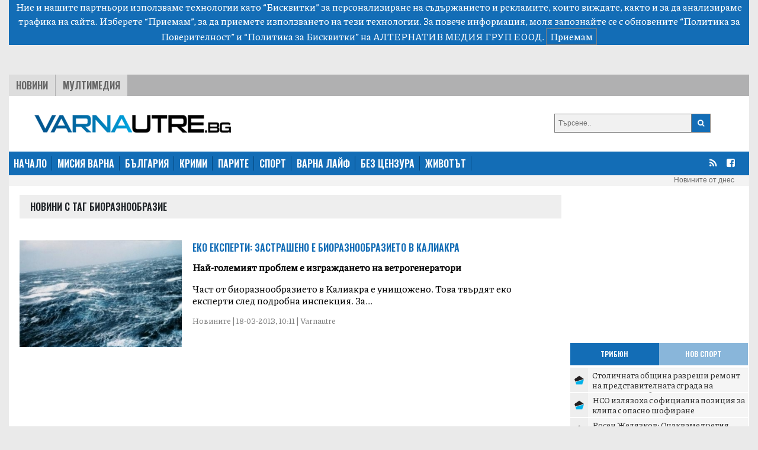

--- FILE ---
content_type: text/html; charset=UTF-8
request_url: https://varnautre.bg/tag/bioraznoobrazie
body_size: 8954
content:
<!DOCTYPE html>
<html>

<head>

    <!--- BASIC PAGE NEEDS
    ================================================== -->


    <meta charset="UTF-8">
    <meta http-equiv="X-UA-Compatible" content="IE=edge">
    <meta name="viewport" content="width=device-width, initial-scale=1, minimum-scale=1">
    <title>Последни новини от България: политика, бизнес, спорт, общество - varnautre.bg</title>

    <!-- Google Analytics -->
    <!-- Global site tag (gtag.js) - Google Analytics -->
    <script async src="https://www.googletagmanager.com/gtag/js?id=G-04NKWJCHN0"></script>
    <script>
        window.dataLayer = window.dataLayer || [];
        function gtag(){dataLayer.push(arguments);}
        gtag('js', new Date());

        gtag('config', 'G-04NKWJCHN0');
    </script>
    <!-- End Google Analytics -->

            <meta property="og:locale" content="bg_BG">
    <meta property="og:type" content="website">

            <meta property="og:title" content="varnautre.bg">
    
        
        <meta property="og:site_name" content="varnautre.bg">
    <meta property="fb:app_id" content="1743202779122544">
    <meta name="twitter:card" content="summary">
        <meta name="twitter:title" content="Последни новини от България: политика, бизнес, спорт, общество - varnautre.bg">




    <!--- CSS STYLES
    ================================================== -->

    <link href="https://fonts.googleapis.com/css2?family=Oswald:wght@600&family=Piazzolla:wght@500&display=swap" rel="stylesheet">
    <link rel="stylesheet" href="https://cdn.jsdelivr.net/npm/@splidejs/splide@latest/dist/css/splide.min.css">
    <link rel="stylesheet" href="https://cdn.jsdelivr.net/npm/bootstrap@4.6.0/dist/css/bootstrap.min.css"
          integrity="sha384-B0vP5xmATw1+K9KRQjQERJvTumQW0nPEzvF6L/Z6nronJ3oUOFUFpCjEUQouq2+l" crossorigin="anonymous">
    <link href="https://varnautre.bg/css/module.css" rel="stylesheet">
    <link href="https://varnautre.bg/css/varna.css" rel="stylesheet">
    <link rel="icon" href="/images/custom/varna/favicon.ico">


    <!--- FONTS
    ================================================== -->


    <!--- JAVASCRIPTS
    ================================================== -->

    <script src="https://ajax.googleapis.com/ajax/libs/jquery/3.3.1/jquery.min.js"></script>
    <script src="https://ajax.googleapis.com/ajax/libs/jqueryui/1.9.2/jquery-ui.min.js"></script>

    <script src="https://use.fontawesome.com/23a52ef987.js"></script>
    <script src="https://kit.fontawesome.com/0c176b11dd.js" crossorigin="anonymous"></script>

    <script src="https://cdn.jsdelivr.net/npm/@splidejs/splide@latest/dist/js/splide.min.js"></script>
    <script src="https://code.jquery.com/jquery-3.5.1.slim.min.js"
            integrity="sha384-DfXdz2htPH0lsSSs5nCTpuj/zy4C+OGpamoFVy38MVBnE+IbbVYUew+OrCXaRkfj"
            crossorigin="anonymous"></script>
    <script src="https://cdn.jsdelivr.net/npm/bootstrap@4.6.0/dist/js/bootstrap.bundle.min.js"
            integrity="sha384-Piv4xVNRyMGpqkS2by6br4gNJ7DXjqk09RmUpJ8jgGtD7zP9yug3goQfGII0yAns"
            crossorigin="anonymous"></script>
    <div id="fb-root"></div>
    <script async defer crossorigin="anonymous" src="https://connect.facebook.net/en_US/sdk.js#xfbml=1&version=v10.0&appId=402926171100213&autoLogAppEvents=1" nonce="qXhfwesV"></script>


    <!-- (C)2000-2023 Gemius SA - gemiusPrism  / varnautre.bg/Default section -->
    <script type="text/javascript">
        var pp_gemius_identifier = 'cofrskb0iLz5xl0s_sQbo8PJfSUKR3skArAHe7OSEg3.s7';
        // lines below shouldn't be edited
        function gemius_pending(i) { window[i] = window[i] || function() {var x = window[i+'_pdata'] = window[i+'_pdata'] || []; x[x.length]=arguments;};};
        gemius_pending('gemius_hit'); gemius_pending('gemius_event'); gemius_pending('gemius_init'); gemius_pending('pp_gemius_hit'); gemius_pending('pp_gemius_event'); gemius_pending('pp_gemius_init');
        (function(d,t) {try {var gt=d.createElement(t),s=d.getElementsByTagName(t)[0],l='http'+((location.protocol=='https:')?'s':''); gt.setAttribute('async','async');
            gt.setAttribute('defer','defer'); gt.src=l+'://gabg.hit.gemius.pl/xgemius.js'; s.parentNode.insertBefore(gt,s);} catch (e) {}})(document,'script');
    </script>

    <!-- OutOfPageFormat BOTTOM_ANCHOR -->
    <script async src="https://securepubads.g.doubleclick.net/tag/js/gpt.js"></script>
    <script>
        window.googletag = window.googletag || {cmd: []};
        googletag.cmd.push(function() {
            googletag.defineOutOfPageSlot('/56035924/Varna_bottom_anchor',  googletag.enums.OutOfPageFormat.BOTTOM_ANCHOR).addService(googletag.pubads());
            googletag.pubads().enableSingleRequest();
            googletag.enableServices();
        });
    </script>
    <!-- END OutOfPageFormat BOTTOM_ANCHOR -->





</head>


<body>
<div class="js-cookie-consent cookie-consent">

    <span class="cookie-consent__message">
        Ние и нашите партньори използваме технологии като “Бисквитки” за персонализиране на съдържанието и рекламите, 
които виждате, както и за да анализираме трафика на сайта. Изберете “Приемам”, за да приемете използването на тези технологии. 
За повече информация, моля запознайте се с обновените 
<a target="_blank" href="/about/5-privacy-policy" style="color: white">“Политика за Поверителност”</a> и <a target="_blank"  href="/about/6-cookies-policy" style="color: white">“Политика за Бисквитки”</a> на АЛТЕРНАТИВ МЕДИЯ ГРУП ЕООД.
    </span>

    <button class="js-cookie-consent-agree cookie-consent__agree">
        Приемам
    </button>

</div>

    <script>

        window.laravelCookieConsent = (function () {

            const COOKIE_VALUE = 1;
            const COOKIE_DOMAIN = 'varnautre.bg';

            function consentWithCookies() {
                setCookie('laravel_cookie_consent', COOKIE_VALUE, 7300);
                hideCookieDialog();
            }

            function cookieExists(name) {
                return (document.cookie.split('; ').indexOf(name + '=' + COOKIE_VALUE) !== -1);
            }

            function hideCookieDialog() {
                const dialogs = document.getElementsByClassName('js-cookie-consent');

                for (let i = 0; i < dialogs.length; ++i) {
                    dialogs[i].style.display = 'none';
                }
            }

            function setCookie(name, value, expirationInDays) {
                const date = new Date();
                date.setTime(date.getTime() + (expirationInDays * 24 * 60 * 60 * 1000));
                document.cookie = name + '=' + value
                    + ';expires=' + date.toUTCString()
                    + ';domain=' + COOKIE_DOMAIN
                    + ';path=/'
                    + '';
            }

            if (cookieExists('laravel_cookie_consent')) {
                hideCookieDialog();
            }

            const buttons = document.getElementsByClassName('js-cookie-consent-agree');

            for (let i = 0; i < buttons.length; ++i) {
                buttons[i].addEventListener('click', consentWithCookies);
            }

            return {
                consentWithCookies: consentWithCookies,
                hideCookieDialog: hideCookieDialog
            };
        })();
    </script>

<div class="container-fluid">

    
    <div class="header">
    <div class="text-center">

        <script async src="https://securepubads.g.doubleclick.net/tag/js/gpt.js"></script>
        <script>
            window.googletag = window.googletag || {cmd: []};
            googletag.cmd.push(function() {
                var adSlot = googletag.defineSlot('/56035924/FullHeader_Varna', [[320, 50], [1430, 197], [1002, 138], [728, 90]], 'div-gpt-ad-1693947816052-0').addService(googletag.pubads());
                var mapping = googletag.sizeMapping()
                    .addSize([1430, 0],  [1430, 197])
                    .addSize([1002, 0],  [1002, 138])
                    .addSize([728, 0], [728, 90])
                    .addSize([329, 0], [320, 50])
                    .build();
                adSlot.defineSizeMapping(mapping);
                googletag.pubads().enableSingleRequest();
                googletag.enableServices();
            });
        </script>
        <!-- /56035924/FullHeader_Varna -->
        <div id='div-gpt-ad-1693947816052-0' style='min-width: 320px; min-height: 50px;'>
            <script>
                googletag.cmd.push(function() { googletag.display('div-gpt-ad-1693947816052-0'); });
            </script>
        </div>


    </div>




    <div class="top">
        <div class="tabs">
            <ul class="topmenu">
                <li class="wh1">
                    <a href="https://varnautre.bg/news">Новини</a>
                </li>
                <li class="">
                    <a href="https://varnautre.bg/multimedia">Мултимедия</a>
                </li>
            </ul>
        </div>
    </div>
</div>
<div class="container-fluid">
    <div class="row bg-white" style="padding-top: 15px">
        <div class="col-md-8 col-sm-12 header-logo">
            <a href="https://varnautre.bg">
                <img class="img-fluid" src="https://varnautre.bg/images/varna-logo.png"/>
            </a>
        </div>
        <div class="col-4 float-right d-none d-md-block">
            <form class="search-form" method="GET" action="https://varnautre.bg/search/search">

                <button type="submit"><i class="fa fa-search"></i></button>
                <input type="text" name="search" placeholder="Търсене..">


            </form>

        </div>
            </div>
</div>
<nav class="bulgaria navbar navbar-expand-md navbar-dark">
    <button class="navbar-toggler" type="button" data-toggle="collapse" data-target="#navbarTogglerDemo01"
            aria-controls="navbarTogglerDemo01" aria-expanded="false" aria-label="Toggle navigation">
        <span class="navbar-toggler-icon"></span>
    </button>
    <div class="collapse navbar-collapse" id="navbarTogglerDemo01">

        <ul class="navbar-nav mr-auto mt-2 mt-lg-0">
            <li class="nav-item">
                <a class="active" href="https://varnautre.bg">НАЧАЛО</a>
            </li>
            <li class="nav-item">
                <a href="https://varnautre.bg/mission_varna">МИСИЯ ВАРНА</a>
            </li>
            <li class="nav-item">
                <a href="https://varnautre.bg/news">БЪЛГАРИЯ</a>
            </li>
            <li class="nav-item">
                <a href="https://varnautre.bg/krimi">КРИМИ</a>
            </li>
            <li class="nav-item">
                <a href="https://varnautre.bg/parite">ПАРИТЕ</a>
            </li>
            <li class="nav-item">
                <a href="https://varnautre.bg/sport">СПОРТ</a>
            </li>
            <li class="nav-item">
                <a href="https://varnautre.bg/varna_life">ВАРНА ЛАЙФ</a>
            <li class="nav-item">
                <a href="https://varnautre.bg/bez_tsenzura">БЕЗ ЦЕНЗУРА</a>
            </li>

            <li class="nav-item">
                <a href="https://varnautre.bg/zhivotut">ЖИВОТЪТ</a>
            </li>
        </ul>
        <form class="form-inline">
            <ul>
                <li class="social-menu">
                    <a target="_blank" href="https://varnautre.bg/feed/rss.xml"><i class="fa fa-rss"></i></a>
                </li>

                <li class="social-menu">
                    <a href="https://www.facebook.com/varnautre.bg/"><i class="fa fa-facebook-square"></i></a>
                <li class="social-menu">
            </ul>


        </form>
    </div>
</nav>
<div class="header-container-inner-5">

        <ul class="othersmenu">
        <li class="">
            <a href="https://varnautre.bg/today">Новините от днес</a>
        </li>
    </ul>

</div>
    <div class="container-fluid bg-white">

        <div class="row justify-content-center">

            <div class="r-col">
                <div class="sph top-title-container">
                    <div class="category-container-inner-1-left-title">
                        <p>Новини с таг биоразнообразие</p>
                    </div>
                </div>
                                    
                    <div class="category-news-row">

                        <div class="category-news-row-image">
                            <a

                                    href="https://varnautre.bg/2013/03/18/159447-eko_eksperti_zastrasheno_e_bioraznoobrazieto_v_kaliakra">

                                <img src="/images/articles/2013/03/159447/865c0c0b4ab0e063e5caa3387c1a8741529d06535932fe5ace789fe6e4103b08.jpg" alt="">
                            </a>

                        </div>

                        <div class="category-news-row-text">

                            <div class="category-news-row-text-title">
                                <a                                      target=""
                                                                        href="https://varnautre.bg/2013/03/18/159447-eko_eksperti_zastrasheno_e_bioraznoobrazieto_v_kaliakra">
                                    Еко експерти: Застрашено е биоразнообразието в Калиакра
                                </a>
                            </div>

                            <div class="category-news-row-text-text">
                                <p>
                                    <b> Най-големият проблем е изграждането на ветрогенератори</b>
                                </p>
                                <p>
                                    Част от биоразнообразието в Калиакра е унищожено. Това твърдят еко експерти след подробна инспекция. За...
                                </p>
                                <p class="categorie-date">
                                    Новините | 18-03-2013, 10:11 | Varnautre
                                </p>
                            </div>


                        </div>

                    </div>
                








            </div>

            <div class="l-col ">

                <div class="google-ads-1">
    <div class="">
        <script async src="https://securepubads.g.doubleclick.net/tag/js/gpt.js"></script>
        <script>
            window.googletag = window.googletag || {cmd: []};
            googletag.cmd.push(function() {
                googletag.defineSlot('/56035924/R1_Varna', [300, 250], 'div-gpt-ad-1693951780313-0').addService(googletag.pubads());
                googletag.pubads().enableSingleRequest();
                googletag.enableServices();
            });
        </script>

        <!-- /56035924/R1_Varna -->
        <div id='div-gpt-ad-1693951780313-0' style='min-width: 300px; min-height: 250px;'>
            <script>
                googletag.cmd.push(function() { googletag.display('div-gpt-ad-1693951780313-0'); });
            </script>
        </div>
    </div>
</div>
<nav class="latest-popular bgutre">
    <div class="nav nav-tabs justify-content-center sph" id="nav-tab" role="tablist">
        <a class="nav-item active" id="nav-home-tab" data-toggle="tab" href="#nav-home" role="tab"
           aria-controls="nav-home" aria-selected="true">
            Трибюн </a>
        <a class="nav-item" id="nav-profile-tab" data-toggle="tab" href="#nav-profile" role="tab"
           aria-controls="nav-profile" aria-selected="false">
            Нов Спорт</a>
    </div>
</nav>
<div class="tab-content" id="nav-tabContent">
    <div class="tab-pane fade show active" id="nav-home" role="tabpanel" aria-labelledby="nav-home-tab">

                    <div class="tabcontent-inner">
                <div class="tabcontent-inner-left">
                    <div class="tabcontent-inner-left-img">
                        <a target="_blank" title="Tribune - Столичната община разреши ремонт на представителната сграда на Народното събрание"
                           href="https://tribune.bg/bg/obshtestvo/stolichnata-obshtina-razreshi-/">
                            <img style="height: 16px" src="https://tribune.bg/favicon.png" alt="Столичната община разреши ремонт на представителната сграда на Народното събрание">
                        </a>
                    </div>
                </div>
                <div class="tabcontent-inner-right">
                    <div class="tabcontent-inner-right-text">
                        <a target="_blank" title="Tribune - Столичната община разреши ремонт на представителната сграда на Народното събрание" class="tabcontent-inner-category" href="https://tribune.bg/bg/obshtestvo/stolichnata-obshtina-razreshi-/ ">
                        </a>
                        <span></span>
                        <a target="_blank" title="Tribune - Столичната община разреши ремонт на представителната сграда на Народното събрание"
                           href="https://tribune.bg/bg/obshtestvo/stolichnata-obshtina-razreshi-/">Столичната община разреши ремонт на представителната сграда на Народното събрание</a>
                    </div>
                </div>
            </div>
                    <div class="tabcontent-inner">
                <div class="tabcontent-inner-left">
                    <div class="tabcontent-inner-left-img">
                        <a target="_blank" title="Tribune - НСО излязоха с официална позиция за клипа с опасно шофиране"
                           href="https://tribune.bg/bg/obshtestvo/nso-izlyazoha-s-ofitsialna-poz/">
                            <img style="height: 16px" src="https://tribune.bg/favicon.png" alt="НСО излязоха с официална позиция за клипа с опасно шофиране">
                        </a>
                    </div>
                </div>
                <div class="tabcontent-inner-right">
                    <div class="tabcontent-inner-right-text">
                        <a target="_blank" title="Tribune - НСО излязоха с официална позиция за клипа с опасно шофиране" class="tabcontent-inner-category" href="https://tribune.bg/bg/obshtestvo/nso-izlyazoha-s-ofitsialna-poz/ ">
                        </a>
                        <span></span>
                        <a target="_blank" title="Tribune - НСО излязоха с официална позиция за клипа с опасно шофиране"
                           href="https://tribune.bg/bg/obshtestvo/nso-izlyazoha-s-ofitsialna-poz/">НСО излязоха с официална позиция за клипа с опасно шофиране</a>
                    </div>
                </div>
            </div>
                    <div class="tabcontent-inner">
                <div class="tabcontent-inner-left">
                    <div class="tabcontent-inner-left-img">
                        <a target="_blank" title="Tribune - Росен Желязков: Очакваме третия транш по ПВУ да постъпи в рамките на годината"
                           href="https://tribune.bg/bg/politika/rosen-zhelyazkov-ochakvame-tre/">
                            <img style="height: 16px" src="https://tribune.bg/favicon.png" alt="Росен Желязков: Очакваме третия транш по ПВУ да постъпи в рамките на годината">
                        </a>
                    </div>
                </div>
                <div class="tabcontent-inner-right">
                    <div class="tabcontent-inner-right-text">
                        <a target="_blank" title="Tribune - Росен Желязков: Очакваме третия транш по ПВУ да постъпи в рамките на годината" class="tabcontent-inner-category" href="https://tribune.bg/bg/politika/rosen-zhelyazkov-ochakvame-tre/ ">
                        </a>
                        <span></span>
                        <a target="_blank" title="Tribune - Росен Желязков: Очакваме третия транш по ПВУ да постъпи в рамките на годината"
                           href="https://tribune.bg/bg/politika/rosen-zhelyazkov-ochakvame-tre/">Росен Желязков: Очакваме третия транш по ПВУ да постъпи в рамките на годината</a>
                    </div>
                </div>
            </div>
                    <div class="tabcontent-inner">
                <div class="tabcontent-inner-left">
                    <div class="tabcontent-inner-left-img">
                        <a target="_blank" title="Tribune - Външните министри от Г-7 се срещат в Канада - на фокус е войната в Украйна"
                           href="https://tribune.bg/bg/svqt/vanshnite-ministri-ot-g-7-se-s/">
                            <img style="height: 16px" src="https://tribune.bg/favicon.png" alt="Външните министри от Г-7 се срещат в Канада - на фокус е войната в Украйна">
                        </a>
                    </div>
                </div>
                <div class="tabcontent-inner-right">
                    <div class="tabcontent-inner-right-text">
                        <a target="_blank" title="Tribune - Външните министри от Г-7 се срещат в Канада - на фокус е войната в Украйна" class="tabcontent-inner-category" href="https://tribune.bg/bg/svqt/vanshnite-ministri-ot-g-7-se-s/ ">
                        </a>
                        <span></span>
                        <a target="_blank" title="Tribune - Външните министри от Г-7 се срещат в Канада - на фокус е войната в Украйна"
                           href="https://tribune.bg/bg/svqt/vanshnite-ministri-ot-g-7-se-s/">Външните министри от Г-7 се срещат в Канада - на фокус е войната в Украйна</a>
                    </div>
                </div>
            </div>
                    <div class="tabcontent-inner">
                <div class="tabcontent-inner-left">
                    <div class="tabcontent-inner-left-img">
                        <a target="_blank" title="Tribune - Жечо Станков: Имаме запаси от бензин за 6 месеца, от дизел - за 4, от самолетно гориво - за 2 месеца"
                           href="https://tribune.bg/bg/politika/zhecho-stankov-imame-zapasi-ot/">
                            <img style="height: 16px" src="https://tribune.bg/favicon.png" alt="Жечо Станков: Имаме запаси от бензин за 6 месеца, от дизел - за 4, от самолетно гориво - за 2 месеца">
                        </a>
                    </div>
                </div>
                <div class="tabcontent-inner-right">
                    <div class="tabcontent-inner-right-text">
                        <a target="_blank" title="Tribune - Жечо Станков: Имаме запаси от бензин за 6 месеца, от дизел - за 4, от самолетно гориво - за 2 месеца" class="tabcontent-inner-category" href="https://tribune.bg/bg/politika/zhecho-stankov-imame-zapasi-ot/ ">
                        </a>
                        <span></span>
                        <a target="_blank" title="Tribune - Жечо Станков: Имаме запаси от бензин за 6 месеца, от дизел - за 4, от самолетно гориво - за 2 месеца"
                           href="https://tribune.bg/bg/politika/zhecho-stankov-imame-zapasi-ot/">Жечо Станков: Имаме запаси от бензин за 6 месеца, от дизел - за 4, от самолетно гориво - з...</a>
                    </div>
                </div>
            </div>
                    <div class="tabcontent-inner">
                <div class="tabcontent-inner-left">
                    <div class="tabcontent-inner-left-img">
                        <a target="_blank" title="Tribune - Борисов: Ако президентът не наложи вето на закона за „Лукойл“, още на следващия ден ще назначим особен управител"
                           href="https://tribune.bg/bg/politika/borisov-ako-prezidentat-ne-nal/">
                            <img style="height: 16px" src="https://tribune.bg/favicon.png" alt="Борисов: Ако президентът не наложи вето на закона за „Лукойл“, още на следващия ден ще назначим особен управител">
                        </a>
                    </div>
                </div>
                <div class="tabcontent-inner-right">
                    <div class="tabcontent-inner-right-text">
                        <a target="_blank" title="Tribune - Борисов: Ако президентът не наложи вето на закона за „Лукойл“, още на следващия ден ще назначим особен управител" class="tabcontent-inner-category" href="https://tribune.bg/bg/politika/borisov-ako-prezidentat-ne-nal/ ">
                        </a>
                        <span></span>
                        <a target="_blank" title="Tribune - Борисов: Ако президентът не наложи вето на закона за „Лукойл“, още на следващия ден ще назначим особен управител"
                           href="https://tribune.bg/bg/politika/borisov-ako-prezidentat-ne-nal/">Борисов: Ако президентът не наложи вето на закона за „Лукойл“, още на следващия ден ще наз...</a>
                    </div>
                </div>
            </div>
                    <div class="tabcontent-inner">
                <div class="tabcontent-inner-left">
                    <div class="tabcontent-inner-left-img">
                        <a target="_blank" title="Tribune - Столичният квартал „Слатина” на бунт заради предстоящ строеж"
                           href="https://tribune.bg/bg/obshtestvo/stolichniyat-kvartal-slatina-n/">
                            <img style="height: 16px" src="https://tribune.bg/favicon.png" alt="Столичният квартал „Слатина” на бунт заради предстоящ строеж">
                        </a>
                    </div>
                </div>
                <div class="tabcontent-inner-right">
                    <div class="tabcontent-inner-right-text">
                        <a target="_blank" title="Tribune - Столичният квартал „Слатина” на бунт заради предстоящ строеж" class="tabcontent-inner-category" href="https://tribune.bg/bg/obshtestvo/stolichniyat-kvartal-slatina-n/ ">
                        </a>
                        <span></span>
                        <a target="_blank" title="Tribune - Столичният квартал „Слатина” на бунт заради предстоящ строеж"
                           href="https://tribune.bg/bg/obshtestvo/stolichniyat-kvartal-slatina-n/">Столичният квартал „Слатина” на бунт заради предстоящ строеж</a>
                    </div>
                </div>
            </div>
                    <div class="tabcontent-inner">
                <div class="tabcontent-inner-left">
                    <div class="tabcontent-inner-left-img">
                        <a target="_blank" title="Tribune - Променят движението на „Тракия“ заради ремонти"
                           href="https://tribune.bg/bg/obshtestvo/promenyat-dvizhenieto-na-traki/">
                            <img style="height: 16px" src="https://tribune.bg/favicon.png" alt="Променят движението на „Тракия“ заради ремонти">
                        </a>
                    </div>
                </div>
                <div class="tabcontent-inner-right">
                    <div class="tabcontent-inner-right-text">
                        <a target="_blank" title="Tribune - Променят движението на „Тракия“ заради ремонти" class="tabcontent-inner-category" href="https://tribune.bg/bg/obshtestvo/promenyat-dvizhenieto-na-traki/ ">
                        </a>
                        <span></span>
                        <a target="_blank" title="Tribune - Променят движението на „Тракия“ заради ремонти"
                           href="https://tribune.bg/bg/obshtestvo/promenyat-dvizhenieto-na-traki/">Променят движението на „Тракия“ заради ремонти</a>
                    </div>
                </div>
            </div>
                    <div class="tabcontent-inner">
                <div class="tabcontent-inner-left">
                    <div class="tabcontent-inner-left-img">
                        <a target="_blank" title="Tribune - Радев: Ако целта на управляващите беше да не затвори рафинерията, досега щяха да са назначили особен управител"
                           href="https://tribune.bg/bg/politika/radev-ako-tselta-na-upravlyava/">
                            <img style="height: 16px" src="https://tribune.bg/favicon.png" alt="Радев: Ако целта на управляващите беше да не затвори рафинерията, досега щяха да са назначили особен управител">
                        </a>
                    </div>
                </div>
                <div class="tabcontent-inner-right">
                    <div class="tabcontent-inner-right-text">
                        <a target="_blank" title="Tribune - Радев: Ако целта на управляващите беше да не затвори рафинерията, досега щяха да са назначили особен управител" class="tabcontent-inner-category" href="https://tribune.bg/bg/politika/radev-ako-tselta-na-upravlyava/ ">
                        </a>
                        <span></span>
                        <a target="_blank" title="Tribune - Радев: Ако целта на управляващите беше да не затвори рафинерията, досега щяха да са назначили особен управител"
                           href="https://tribune.bg/bg/politika/radev-ako-tselta-na-upravlyava/">Радев: Ако целта на управляващите беше да не затвори рафинерията, досега щяха да са назнач...</a>
                    </div>
                </div>
            </div>
                    <div class="tabcontent-inner">
                <div class="tabcontent-inner-left">
                    <div class="tabcontent-inner-left-img">
                        <a target="_blank" title="Tribune - ВСС ще разгледа днес освобождаването на Даниела Талева като прокурор, разследващ главния прокурор"
                           href="https://tribune.bg/bg/zakon_i_red/vss-shte-razgleda-dnes-osvoboz/">
                            <img style="height: 16px" src="https://tribune.bg/favicon.png" alt="ВСС ще разгледа днес освобождаването на Даниела Талева като прокурор, разследващ главния прокурор">
                        </a>
                    </div>
                </div>
                <div class="tabcontent-inner-right">
                    <div class="tabcontent-inner-right-text">
                        <a target="_blank" title="Tribune - ВСС ще разгледа днес освобождаването на Даниела Талева като прокурор, разследващ главния прокурор" class="tabcontent-inner-category" href="https://tribune.bg/bg/zakon_i_red/vss-shte-razgleda-dnes-osvoboz/ ">
                        </a>
                        <span></span>
                        <a target="_blank" title="Tribune - ВСС ще разгледа днес освобождаването на Даниела Талева като прокурор, разследващ главния прокурор"
                           href="https://tribune.bg/bg/zakon_i_red/vss-shte-razgleda-dnes-osvoboz/">ВСС ще разгледа днес освобождаването на Даниела Талева като прокурор, разследващ главния п...</a>
                    </div>
                </div>
            </div>
            </div>
    <div class="tab-pane fade" id="nav-profile" role="tabpanel" aria-labelledby="nav-profile-tab">
                    <div class="tabcontent-inner">
                <div class="tabcontent-inner-left">
                    <div class="tabcontent-inner-left-img">
                        <a target="_blank" title="Novsport - Таня Гатева избра групата за гостуването на Азербайджан"
                           href="https://www.novsport.com/basketbol/tanq-gateva-izbra-grupata-za-gostuvaneto-na-azerbaydjan">
                            <img style="height: 16px" src="https://www.novsport.com/static/img/favicon.ico" alt="Таня Гатева избра групата за гостуването на Азербайджан">
                        </a>
                    </div>
                </div>
                <div class="tabcontent-inner-right">
                    <div class="tabcontent-inner-right-text">
                        <a target="_blank" title="Novsport - Таня Гатева избра групата за гостуването на Азербайджан"  class="tabcontent-inner-category" href="https://www.novsport.com/basketbol/tanq-gateva-izbra-grupata-za-gostuvaneto-na-azerbaydjan">
                        </a>
                        <span></span>
                        <a target="_blank" title="Novsport - Таня Гатева избра групата за гостуването на Азербайджан"
                           href="https://www.novsport.com/basketbol/tanq-gateva-izbra-grupata-za-gostuvaneto-na-azerbaydjan">Таня Гатева избра групата за гостуването на Азербайджан</a>
                    </div>
                </div>
            </div>

                    <div class="tabcontent-inner">
                <div class="tabcontent-inner-left">
                    <div class="tabcontent-inner-left-img">
                        <a target="_blank" title="Novsport - Черно море с важна информация за феновете на отбора"
                           href="https://www.novsport.com/bg-futbol/cherno-more-s-vajna-informaciq-za-fenovete-na-otbora">
                            <img style="height: 16px" src="https://www.novsport.com/static/img/favicon.ico" alt="Черно море с важна информация за феновете на отбора">
                        </a>
                    </div>
                </div>
                <div class="tabcontent-inner-right">
                    <div class="tabcontent-inner-right-text">
                        <a target="_blank" title="Novsport - Черно море с важна информация за феновете на отбора"  class="tabcontent-inner-category" href="https://www.novsport.com/bg-futbol/cherno-more-s-vajna-informaciq-za-fenovete-na-otbora">
                        </a>
                        <span></span>
                        <a target="_blank" title="Novsport - Черно море с важна информация за феновете на отбора"
                           href="https://www.novsport.com/bg-futbol/cherno-more-s-vajna-informaciq-za-fenovete-na-otbora">Черно море с важна информация за феновете на отбора</a>
                    </div>
                </div>
            </div>

                    <div class="tabcontent-inner">
                <div class="tabcontent-inner-left">
                    <div class="tabcontent-inner-left-img">
                        <a target="_blank" title="Novsport - Резултати от мачовете в НБА"
                           href="https://www.novsport.com/basketbol/rezultati-ot-machovete-v-nba-3319829">
                            <img style="height: 16px" src="https://www.novsport.com/static/img/favicon.ico" alt="Резултати от мачовете в НБА">
                        </a>
                    </div>
                </div>
                <div class="tabcontent-inner-right">
                    <div class="tabcontent-inner-right-text">
                        <a target="_blank" title="Novsport - Резултати от мачовете в НБА"  class="tabcontent-inner-category" href="https://www.novsport.com/basketbol/rezultati-ot-machovete-v-nba-3319829">
                        </a>
                        <span></span>
                        <a target="_blank" title="Novsport - Резултати от мачовете в НБА"
                           href="https://www.novsport.com/basketbol/rezultati-ot-machovete-v-nba-3319829">Резултати от мачовете в НБА</a>
                    </div>
                </div>
            </div>

                    <div class="tabcontent-inner">
                <div class="tabcontent-inner-left">
                    <div class="tabcontent-inner-left-img">
                        <a target="_blank" title="Novsport - Стоян Орманджиев: Янев запали искрата в ЦСКА"
                           href="https://www.novsport.com/bg-futbol/stoqn-ormandjiev-qnev-zapali-iskrata-v-cska">
                            <img style="height: 16px" src="https://www.novsport.com/static/img/favicon.ico" alt="Стоян Орманджиев: Янев запали искрата в ЦСКА">
                        </a>
                    </div>
                </div>
                <div class="tabcontent-inner-right">
                    <div class="tabcontent-inner-right-text">
                        <a target="_blank" title="Novsport - Стоян Орманджиев: Янев запали искрата в ЦСКА"  class="tabcontent-inner-category" href="https://www.novsport.com/bg-futbol/stoqn-ormandjiev-qnev-zapali-iskrata-v-cska">
                        </a>
                        <span></span>
                        <a target="_blank" title="Novsport - Стоян Орманджиев: Янев запали искрата в ЦСКА"
                           href="https://www.novsport.com/bg-futbol/stoqn-ormandjiev-qnev-zapali-iskrata-v-cska">Стоян Орманджиев: Янев запали искрата в ЦСКА</a>
                    </div>
                </div>
            </div>

                    <div class="tabcontent-inner">
                <div class="tabcontent-inner-left">
                    <div class="tabcontent-inner-left-img">
                        <a target="_blank" title="Novsport - Колорадо Аваланш увеличи преднината си в НХЛ"
                           href="https://www.novsport.com/zimni-sportove/kolorado-avalansh-uvelichi-predninata-si-v-nhl">
                            <img style="height: 16px" src="https://www.novsport.com/static/img/favicon.ico" alt="Колорадо Аваланш увеличи преднината си в НХЛ">
                        </a>
                    </div>
                </div>
                <div class="tabcontent-inner-right">
                    <div class="tabcontent-inner-right-text">
                        <a target="_blank" title="Novsport - Колорадо Аваланш увеличи преднината си в НХЛ"  class="tabcontent-inner-category" href="https://www.novsport.com/zimni-sportove/kolorado-avalansh-uvelichi-predninata-si-v-nhl">
                        </a>
                        <span></span>
                        <a target="_blank" title="Novsport - Колорадо Аваланш увеличи преднината си в НХЛ"
                           href="https://www.novsport.com/zimni-sportove/kolorado-avalansh-uvelichi-predninata-si-v-nhl">Колорадо Аваланш увеличи преднината си в НХЛ</a>
                    </div>
                </div>
            </div>

                    <div class="tabcontent-inner">
                <div class="tabcontent-inner-left">
                    <div class="tabcontent-inner-left-img">
                        <a target="_blank" title="Novsport - Асоциацията на българските спортни федерации насрочи общо събрание"
                           href="https://www.novsport.com/institutsii/asociaciqta-na-balgarskite-sportni-federacii-nasrochi-obshto-sabranie">
                            <img style="height: 16px" src="https://www.novsport.com/static/img/favicon.ico" alt="Асоциацията на българските спортни федерации насрочи общо събрание">
                        </a>
                    </div>
                </div>
                <div class="tabcontent-inner-right">
                    <div class="tabcontent-inner-right-text">
                        <a target="_blank" title="Novsport - Асоциацията на българските спортни федерации насрочи общо събрание"  class="tabcontent-inner-category" href="https://www.novsport.com/institutsii/asociaciqta-na-balgarskite-sportni-federacii-nasrochi-obshto-sabranie">
                        </a>
                        <span></span>
                        <a target="_blank" title="Novsport - Асоциацията на българските спортни федерации насрочи общо събрание"
                           href="https://www.novsport.com/institutsii/asociaciqta-na-balgarskite-sportni-federacii-nasrochi-obshto-sabranie">Асоциацията на българските спортни федерации насрочи общо събрание</a>
                    </div>
                </div>
            </div>

                    <div class="tabcontent-inner">
                <div class="tabcontent-inner-left">
                    <div class="tabcontent-inner-left-img">
                        <a target="_blank" title="Novsport - Стърлинг и семейството му невредими след опит за грабеж в дома му"
                           href="https://www.novsport.com/lyubopitno/starling-i-semeystvoto-mu-nevredimi-sled-opit-za-grabej-v-doma-mu">
                            <img style="height: 16px" src="https://www.novsport.com/static/img/favicon.ico" alt="Стърлинг и семейството му невредими след опит за грабеж в дома му">
                        </a>
                    </div>
                </div>
                <div class="tabcontent-inner-right">
                    <div class="tabcontent-inner-right-text">
                        <a target="_blank" title="Novsport - Стърлинг и семейството му невредими след опит за грабеж в дома му"  class="tabcontent-inner-category" href="https://www.novsport.com/lyubopitno/starling-i-semeystvoto-mu-nevredimi-sled-opit-za-grabej-v-doma-mu">
                        </a>
                        <span></span>
                        <a target="_blank" title="Novsport - Стърлинг и семейството му невредими след опит за грабеж в дома му"
                           href="https://www.novsport.com/lyubopitno/starling-i-semeystvoto-mu-nevredimi-sled-opit-za-grabej-v-doma-mu">Стърлинг и семейството му невредими след опит за грабеж в дома му</a>
                    </div>
                </div>
            </div>

                    <div class="tabcontent-inner">
                <div class="tabcontent-inner-left">
                    <div class="tabcontent-inner-left-img">
                        <a target="_blank" title="Novsport - Боряна Калейн и Мария Гроздева участват в Европейски форум и асамблея на спортистите"
                           href="https://www.novsport.com/drugi-sportove/borqna-kaleyn-i-mariq-grozdeva-uchastvat-v-evropeyski-forum-i-asambleq-na-sportistite">
                            <img style="height: 16px" src="https://www.novsport.com/static/img/favicon.ico" alt="Боряна Калейн и Мария Гроздева участват в Европейски форум и асамблея на спортистите">
                        </a>
                    </div>
                </div>
                <div class="tabcontent-inner-right">
                    <div class="tabcontent-inner-right-text">
                        <a target="_blank" title="Novsport - Боряна Калейн и Мария Гроздева участват в Европейски форум и асамблея на спортистите"  class="tabcontent-inner-category" href="https://www.novsport.com/drugi-sportove/borqna-kaleyn-i-mariq-grozdeva-uchastvat-v-evropeyski-forum-i-asambleq-na-sportistite">
                        </a>
                        <span></span>
                        <a target="_blank" title="Novsport - Боряна Калейн и Мария Гроздева участват в Европейски форум и асамблея на спортистите"
                           href="https://www.novsport.com/drugi-sportove/borqna-kaleyn-i-mariq-grozdeva-uchastvat-v-evropeyski-forum-i-asambleq-na-sportistite">Боряна Калейн и Мария Гроздева участват в Европейски форум и асамблея на спортистите</a>
                    </div>
                </div>
            </div>

                    <div class="tabcontent-inner">
                <div class="tabcontent-inner-left">
                    <div class="tabcontent-inner-left-img">
                        <a target="_blank" title="Novsport - ПСЖ с интерес към защитник от Байерн"
                           href="https://www.novsport.com/evropeyski-futbol/psj-s-interes-kam-zashtitnik-ot-bayern">
                            <img style="height: 16px" src="https://www.novsport.com/static/img/favicon.ico" alt="ПСЖ с интерес към защитник от Байерн">
                        </a>
                    </div>
                </div>
                <div class="tabcontent-inner-right">
                    <div class="tabcontent-inner-right-text">
                        <a target="_blank" title="Novsport - ПСЖ с интерес към защитник от Байерн"  class="tabcontent-inner-category" href="https://www.novsport.com/evropeyski-futbol/psj-s-interes-kam-zashtitnik-ot-bayern">
                        </a>
                        <span></span>
                        <a target="_blank" title="Novsport - ПСЖ с интерес към защитник от Байерн"
                           href="https://www.novsport.com/evropeyski-futbol/psj-s-interes-kam-zashtitnik-ot-bayern">ПСЖ с интерес към защитник от Байерн</a>
                    </div>
                </div>
            </div>

                    <div class="tabcontent-inner">
                <div class="tabcontent-inner-left">
                    <div class="tabcontent-inner-left-img">
                        <a target="_blank" title="Novsport - Кемперът на мечтите гостува на волейболния реванш „Левски София“ – МОК “Мурса” (Осиек) "
                           href="https://www.novsport.com/fen-zona/kemperat-na-mechtite-gostuva-na-voleybolniq-revansh-levski-sofiq-mok-mursa-osiek">
                            <img style="height: 16px" src="https://www.novsport.com/static/img/favicon.ico" alt="Кемперът на мечтите гостува на волейболния реванш „Левски София“ – МОК “Мурса” (Осиек) ">
                        </a>
                    </div>
                </div>
                <div class="tabcontent-inner-right">
                    <div class="tabcontent-inner-right-text">
                        <a target="_blank" title="Novsport - Кемперът на мечтите гостува на волейболния реванш „Левски София“ – МОК “Мурса” (Осиек) "  class="tabcontent-inner-category" href="https://www.novsport.com/fen-zona/kemperat-na-mechtite-gostuva-na-voleybolniq-revansh-levski-sofiq-mok-mursa-osiek">
                        </a>
                        <span></span>
                        <a target="_blank" title="Novsport - Кемперът на мечтите гостува на волейболния реванш „Левски София“ – МОК “Мурса” (Осиек) "
                           href="https://www.novsport.com/fen-zona/kemperat-na-mechtite-gostuva-na-voleybolniq-revansh-levski-sofiq-mok-mursa-osiek">Кемперът на мечтите гостува на волейболния реванш „Левски София“ – МОК “Мурса” (Осиек) </a>
                    </div>
                </div>
            </div>

        
    </div>
</div>

<div class="row mob-margin"></div>
<div class="mpp">


    <div class="fb-page" data-href="https://www.facebook.com/varnautre.bg/" data-tabs=""
         data-width="500" data-height="" data-small-header="false" data-adapt-container-width="true"
         data-hide-cover="false" data-show-facepile="false">
        <blockquote cite="https://www.facebook.com/varnautre.bg/" class="fb-xfbml-parse-ignore">
            <a href="https://www.facebook.com/varnautre.bg/">varnautre.bg</a>
        </blockquote>
    </div>

    <div class="sph">
    <div class="google-ads-2">
        <script async src="https://securepubads.g.doubleclick.net/tag/js/gpt.js"></script>
        <script>
            window.googletag = window.googletag || {cmd: []};
            googletag.cmd.push(function() {
                googletag.defineSlot('/56035924/HB_2_Varna', [300, 600], 'div-gpt-ad-1693952065212-0').addService(googletag.pubads());
                googletag.pubads().enableSingleRequest();
                googletag.enableServices();
            });
        </script>
        <!-- /56035924/HB_2_Varna -->
        <div id='div-gpt-ad-1693952065212-0' style='min-width: 300px; min-height: 600px;'>
            <script>
                googletag.cmd.push(function() { googletag.display('div-gpt-ad-1693952065212-0'); });
            </script>
        </div>
    </div>
</div></div>


                <div class="sph">
                    <div class="pic-of-the-day-title">
                        <p>Снимка на Деня</p>
                    </div>
                    <a
                    href="https://varnautre.bg/gallery/2025/09/25/8519-bebe_kenguru_e_nay_novata_atraktsia_na_varnenskia_zoopark">
                        <img class="img img-fluid" style="width: 100%"
                             src="/images/galleries/v/2025/09/8519/865c0c0b4ab0e063e5caa3387c1a874180384bb51273c4bd610693564d31e860.jpg"
                             alt="" }}>
                    </a>

                    <a class="pic-of-the-day-content-link"

                       href="https://varnautre.bg/gallery/2025/09/25/8519-bebe_kenguru_e_nay_novata_atraktsia_na_varnenskia_zoopark">
                        Бебе кенгуру е най-новата атракция на варненския зоопарк
                    </a>
                </div>

            </div>
        </div>
        <div class="container-fluid">
            <div class="text-center">
                
            </div>
        </div>

    </div>

    <div class="footer-container">

    <div class="footer-container-inner-1">

        <div class="footer-container-inner-1-top d-flex flex-nowrap ">
            <div class="footer-container-inner-1-top-left col-md-5 col-sm-12">
                <div class="footer-title">
                    <p><span><img class="image img-fluid" src="https://varnautre.bg/images/varna-logo-bottom.png"/></span></p>
                </div>

            </div>

            <div class="footer-container-inner-1-top-right col-md-7 col-sm-12 ">
                <div class="footer-menu d-flex flex-nowrap justify-content-md-end  justify-content-center align-items-center ">
                    <!--- <a href="https://varnautre.bg/about/1-za_nas"><span>За Нас</span></a> -->
                    <a href="https://varnautre.bg/about/4-obshti_uslovia"><span>Общи Условия</span></a>
                    <a href="https://varnautre.bg/about/3-reklama"><span>Реклама</span></a>
                    <a href="https://varnautre.bg/about/2-kontakti"><span>Контакти</span></a>
                </div>
            </div>





        </div>
        <div class="footer-container-inner-1-bottom ">
            <div class="footer-container-inner-1-bottom-left text-center text-md-left ">
                <p>Всички права запазени © 2023 Varnautre.bg</p>
            </div>

        </div>


    </div>

</div>


</div>
<script defer src="https://static.cloudflareinsights.com/beacon.min.js/vcd15cbe7772f49c399c6a5babf22c1241717689176015" integrity="sha512-ZpsOmlRQV6y907TI0dKBHq9Md29nnaEIPlkf84rnaERnq6zvWvPUqr2ft8M1aS28oN72PdrCzSjY4U6VaAw1EQ==" data-cf-beacon='{"version":"2024.11.0","token":"48de257265c34f2f9da9e39a980fc598","r":1,"server_timing":{"name":{"cfCacheStatus":true,"cfEdge":true,"cfExtPri":true,"cfL4":true,"cfOrigin":true,"cfSpeedBrain":true},"location_startswith":null}}' crossorigin="anonymous"></script>
</body>

</html>



--- FILE ---
content_type: text/html; charset=utf-8
request_url: https://www.google.com/recaptcha/api2/aframe
body_size: 266
content:
<!DOCTYPE HTML><html><head><meta http-equiv="content-type" content="text/html; charset=UTF-8"></head><body><script nonce="A6g1ErnKhNE1LOsgJHuWoQ">/** Anti-fraud and anti-abuse applications only. See google.com/recaptcha */ try{var clients={'sodar':'https://pagead2.googlesyndication.com/pagead/sodar?'};window.addEventListener("message",function(a){try{if(a.source===window.parent){var b=JSON.parse(a.data);var c=clients[b['id']];if(c){var d=document.createElement('img');d.src=c+b['params']+'&rc='+(localStorage.getItem("rc::a")?sessionStorage.getItem("rc::b"):"");window.document.body.appendChild(d);sessionStorage.setItem("rc::e",parseInt(sessionStorage.getItem("rc::e")||0)+1);localStorage.setItem("rc::h",'1762942714797');}}}catch(b){}});window.parent.postMessage("_grecaptcha_ready", "*");}catch(b){}</script></body></html>